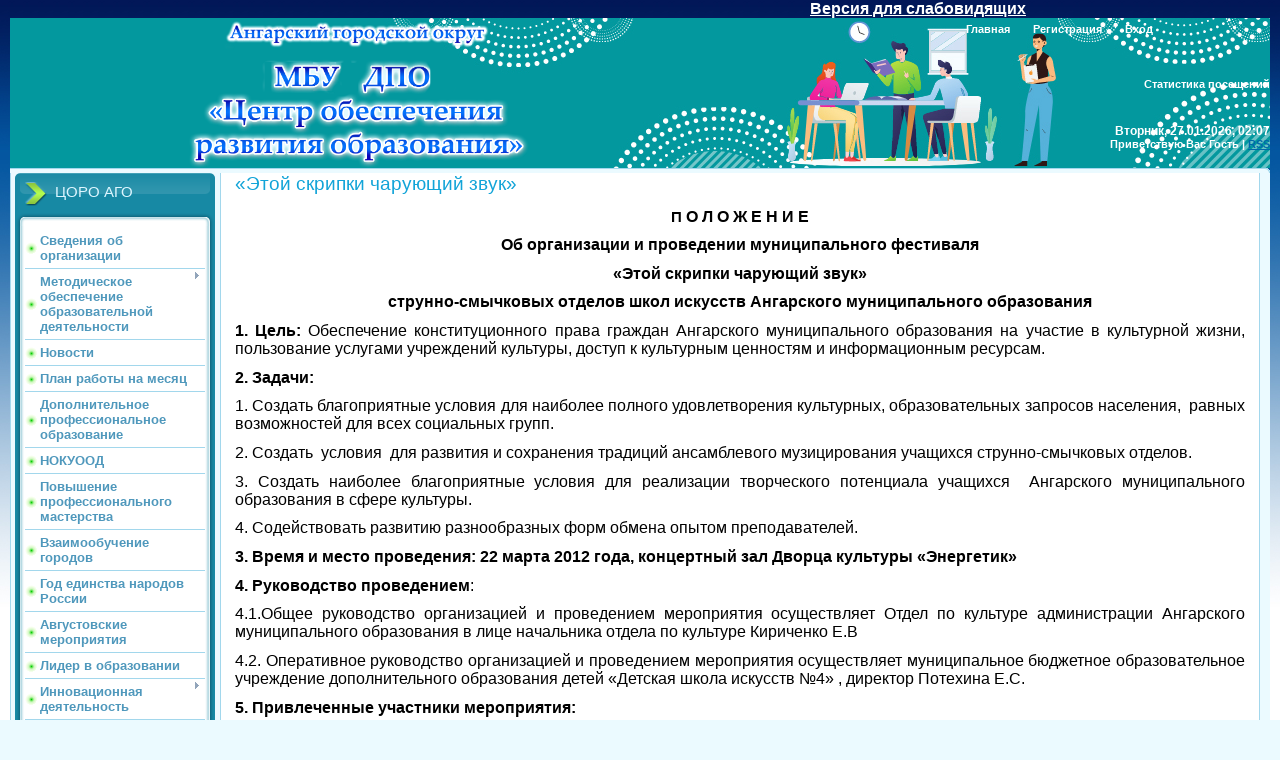

--- FILE ---
content_type: text/html; charset=UTF-8
request_url: http://educoroang.ru/index/ehtoj_skripki_charujushhij_zvuk/0-479
body_size: 7506
content:
<!DOCTYPE html PUBLIC "-//W3C//DTD HTML 4.01 Transitional//EN">
<html>
<head>
<meta http-equiv="content-type" content="text/html; charset=UTF-8">
<title>Центр обеспечения развития образования - «Этой скрипки чарующий звук»</title>

<link type="text/css" rel="stylesheet" href="/_st/my.css" />
 <link rel="icon" href="http://educoroang.ru/favicon.ico" type="image/x-icon"> 
<link rel="shortcut icon" href="http://educoroang.ru/favicon.ico" type="image/x-icon">
 

 

	<link rel="stylesheet" href="/.s/src/base.min.css?v=221608" />
	<link rel="stylesheet" href="/.s/src/layer1.min.css?v=221608" />

	<script src="/.s/src/jquery-1.12.4.min.js"></script>
	
	<script src="/.s/src/uwnd.min.js?v=221608"></script>
	<script src="//s740.ucoz.net/cgi/uutils.fcg?a=uSD&ca=2&ug=999&isp=1&r=0.90872094996293"></script>
	<link rel="stylesheet" href="/.s/src/ulightbox/ulightbox.min.css" />
	<link rel="stylesheet" href="/.s/src/social.css" />
	<script src="/.s/src/ulightbox/ulightbox.min.js"></script>
	<script>
/* --- UCOZ-JS-DATA --- */
window.uCoz = {"country":"US","language":"ru","sign":{"5255":"Помощник","7287":"Перейти на страницу с фотографией.","5458":"Следующий","7251":"Запрошенный контент не может быть загружен. Пожалуйста, попробуйте позже.","3125":"Закрыть","7252":"Предыдущий","7253":"Начать слайд-шоу","7254":"Изменить размер"},"uLightboxType":1,"ssid":"745476666177423222367","layerType":1,"module":"index","site":{"host":"angarsk-coro.ucoz.ru","domain":"educoroang.ru","id":"0angarsk-coro"}};
/* --- UCOZ-JS-CODE --- */
 function uSocialLogin(t) {
			var params = {"yandex":{"width":870,"height":515},"google":{"height":600,"width":700},"vkontakte":{"height":400,"width":790},"ok":{"height":390,"width":710},"facebook":{"width":950,"height":520}};
			var ref = escape(location.protocol + '//' + ('educoroang.ru' || location.hostname) + location.pathname + ((location.hash ? ( location.search ? location.search + '&' : '?' ) + 'rnd=' + Date.now() + location.hash : ( location.search || '' ))));
			window.open('/'+t+'?ref='+ref,'conwin','width='+params[t].width+',height='+params[t].height+',status=1,resizable=1,left='+parseInt((screen.availWidth/2)-(params[t].width/2))+',top='+parseInt((screen.availHeight/2)-(params[t].height/2)-20)+'screenX='+parseInt((screen.availWidth/2)-(params[t].width/2))+',screenY='+parseInt((screen.availHeight/2)-(params[t].height/2)-20));
			return false;
		}
		function TelegramAuth(user){
			user['a'] = 9; user['m'] = 'telegram';
			_uPostForm('', {type: 'POST', url: '/index/sub', data: user});
		}
function loginPopupForm(params = {}) { new _uWnd('LF', ' ', -250, -100, { closeonesc:1, resize:1 }, { url:'/index/40' + (params.urlParams ? '?'+params.urlParams : '') }) }
/* --- UCOZ-JS-END --- */
</script>

	<style>.UhideBlock{display:none; }</style>
	<script type="text/javascript">new Image().src = "//counter.yadro.ru/hit;noadsru?r"+escape(document.referrer)+(screen&&";s"+screen.width+"*"+screen.height+"*"+(screen.colorDepth||screen.pixelDepth))+";u"+escape(document.URL)+";"+Date.now();</script>

</head>
<body>
 <style>
 #hpvgd,.h-mdiv,.h-mdiv2,.h-ldiv,.h-rdiv {background:#EAEAEA; color:#6D6D6D;}
 #hpvgd {width:100%; z-index:100; width:100%; border-bottom:2px solid rgb(230,230,230);}
 .h-mdiv {display:none; position:relative; margin:auto; text-alegn:center;}
 .h-mdiv2 {display:none; position:fixed; margin:auto; text-alegn:center; width:400px; height:200px;}
 .h-ldiv {float:left; padding:7px 10px 7px 0px;}
 .h-rdiv {position:absolute; top:7px; right:0px; text-align:right;}
 .h-ni {display:none !important;}
 a.hcmaf {color:red; margin-left:5px; font-size:20px; font-weight:bold;}
 a.h-anl {color:#2a72cc;}
 a.h-al {color:#ED664B;}
 .h-fi {font-weight:bold; border-radius:50%; padding:0px 8px; margin-right:5px; font-size:19px;}
 .h-background-1 {color:#fff !important; background:#000 !important;}
 .h-background-2 {color:#000 !important; background:#fff !important;}
</style>
<script src="/js/uhpv-full.min.js"></script>
<script>
var uhe = 2,
 lng = 'ru',
 has = 0,
 imgs = 1,
 bg = 1,
 hwidth = 0,
 bgs = ['1','2'],
 fonts = ['17','19','21'];
$(document).ready(function(){uhpv(has)});
</script>
 
<div id="utbr8214" rel="s740"></div>

<div class="wrap">
<div class="contanier">
<!--U1AHEADER1Z--><script type="text/javascript" src="http://educoroang.ru/highslide/highslide.js"></script> 
<link rel="stylesheet" href="http://educoroang.ru/highslide/highslide.css" type="text/css"> 
<script type="text/javascript"> 

hs.graphicsDir = 'http://educoroang.ru/highslide/graphics/'; 
hs.outlineType = 'rounded-white'; 
</script>
<style>
 a:hover{font-color:#ff0000;}
</style>
<span id="uhvb" style="display:none;font-size:12pt;margin-left:800px;"><a href="javascript://" onclick="uvcl()"><b>Версия для слабовидящих</b></a></span>
<!--IF--><div class="header-right-forum"><div class="header-forum"><div style="text-align: left; background:url(http://educoroang.ru/css/fon2020.jpg) repeat-x;">&nbsp<img style="width:382px; height:150px; margin-left:150px;" alt="МБУ ДПО Центр обеспечения развития образования г.Ангарск" src="http://educoroang.ru/css/shapka_5.png"><br><div class="counter" style="text-align: center;">Статистика посещений<br></div><div class="date" style="text-align: center;">Вторник, 27.01.2026, 02:07</div>
<div class="user-bar"><!--<s5212>-->Приветствую Вас<!--</s>--> <b>Гость</b> | <a href="http://educoroang.ru/news/rss/">RSS</a></div>
<div class="navigation"><a href="http://educoroang.ru/"><!--<s5176>-->Главная<!--</s>--></a>  <a href="/register"><!--<s3089>-->Регистрация<!--</s>--></a>  <a href="javascript:;" rel="nofollow" onclick="loginPopupForm(); return false;"><!--<s3087>-->Вход<!--</s>--></a></div>
</div></div> </div><!--/U1AHEADER1Z-->

<!-- <middle> -->
<table class="main-table">
<tr>
<td class="left-side-block">
<!--U1CLEFTER1Z--><!-- <block1> -->

<div class="block">
<div class="block-title"><!-- <bt> -->ЦОРО АГО<!-- </bt> --></div>
<div class="block-top"><div class="block-content"><!-- <bc> --><div id="uMenuDiv1" class="uMenuV" style="position:relative;"><ul class="uMenuRoot">
<li><div class="umn-tl"><div class="umn-tr"><div class="umn-tc"></div></div></div><div class="umn-ml"><div class="umn-mr"><div class="umn-mc"><div class="uMenuItem"><a href="/index/o_centre/0-61"><span>Сведения об организации</span></a></div></div></div></div><div class="umn-bl"><div class="umn-br"><div class="umn-bc"><div class="umn-footer"></div></div></div></div></li>
<li style="position:relative;"><div class="umn-tl"><div class="umn-tr"><div class="umn-tc"></div></div></div><div class="umn-ml"><div class="umn-mr"><div class="umn-mc"><div class="uMenuItem"><div class="uMenuArrow"></div><a href="http://educoroang.ru/index/metodicheskoe_obespechenie_obrazovatelnoj_dejatelnosti/0-769"><span>Методическое обеспечение образовательной деятельности</span></a></div></div></div></div><div class="umn-bl"><div class="umn-br"><div class="umn-bc"><div class="umn-footer"></div></div></div></div><ul style="display:none;">
<li><div class="uMenuItem"><a href="http://educoroang.ru/index/vserossijskaja_olimpiada_shkolnikov/0-589"><span>Всероссийская олимпиада школьников</span></a></div></li>
<li><div class="uMenuItem"><a href="/index/podderzhka_detej/0-49"><span>Навигационная карта образовательных событий</span></a></div></li>
<li><div class="uMenuItem"><a href="/index/povyshenie_kvalifikacii/0-26"><span>Электронные образовательные ресурсы</span></a></div></li>
<li><div class="uMenuItem"><a href="http://educoroang.ru/index/profstandart/0-610"><span>Развитие кадрового потенциала</span></a></div></li>
<li><div class="uMenuItem"><a href="http://educoroang.ru/index/shnor/0-819"><span>ШНОР</span></a></div></li>
<li><div class="uMenuItem"><a href="http://educoroang.ru/index/metodicheskaja_aktivnost/0-638"><span>Муниципальный мониторинг</span></a></div></li></ul></li>
<li><div class="umn-tl"><div class="umn-tr"><div class="umn-tc"></div></div></div><div class="umn-ml"><div class="umn-mr"><div class="umn-mc"><div class="uMenuItem"><a href="http://educoroang.ru/news"><span>Новости</span></a></div></div></div></div><div class="umn-bl"><div class="umn-br"><div class="umn-bc"><div class="umn-footer"></div></div></div></div></li>
<li><div class="umn-tl"><div class="umn-tr"><div class="umn-tc"></div></div></div><div class="umn-ml"><div class="umn-mr"><div class="umn-mc"><div class="uMenuItem"><a href="http://educoroang.ru/index/plan/0-814"><span>План работы на месяц</span></a></div></div></div></div><div class="umn-bl"><div class="umn-br"><div class="umn-bc"><div class="umn-footer"></div></div></div></div></li>
<li><div class="umn-tl"><div class="umn-tr"><div class="umn-tc"></div></div></div><div class="umn-ml"><div class="umn-mr"><div class="umn-mc"><div class="uMenuItem"><a href="/index/dopolnitelnoe_professionalnoe_obrazovanie/0-781"><span>Дополнительное профессиональное образование</span></a></div></div></div></div><div class="umn-bl"><div class="umn-br"><div class="umn-bc"><div class="umn-footer"></div></div></div></div></li>
<li><div class="umn-tl"><div class="umn-tr"><div class="umn-tc"></div></div></div><div class="umn-ml"><div class="umn-mr"><div class="umn-mc"><div class="uMenuItem"><a href="http://educoroang.ru/index/nezavisimaja_ocenka_kachestva_obrazovanija/0-693"><span>НОКУООД</span></a></div></div></div></div><div class="umn-bl"><div class="umn-br"><div class="umn-bc"><div class="umn-footer"></div></div></div></div></li>
<li><div class="umn-tl"><div class="umn-tr"><div class="umn-tc"></div></div></div><div class="umn-ml"><div class="umn-mr"><div class="umn-mc"><div class="uMenuItem"><a href="/index/distancionnoe_obrazovanie/0-755" target="_blank"><span>Повышение профессионального мастерства</span></a></div></div></div></div><div class="umn-bl"><div class="umn-br"><div class="umn-bc"><div class="umn-footer"></div></div></div></div></li>
<li><div class="umn-tl"><div class="umn-tr"><div class="umn-tc"></div></div></div><div class="umn-ml"><div class="umn-mr"><div class="umn-mc"><div class="uMenuItem"><a href="/index/vzaimoobuchenie_gorodov/0-757"><span>Взаимообучение городов</span></a></div></div></div></div><div class="umn-bl"><div class="umn-br"><div class="umn-bc"><div class="umn-footer"></div></div></div></div></li>
<li><div class="umn-tl"><div class="umn-tr"><div class="umn-tc"></div></div></div><div class="umn-ml"><div class="umn-mr"><div class="umn-mc"><div class="uMenuItem"><a href="/index/god_pedagoga_i_nastavnika/0-796"><span>Год единства народов России</span></a></div></div></div></div><div class="umn-bl"><div class="umn-br"><div class="umn-bc"><div class="umn-footer"></div></div></div></div></li>
<li><div class="umn-tl"><div class="umn-tr"><div class="umn-tc"></div></div></div><div class="umn-ml"><div class="umn-mr"><div class="umn-mc"><div class="uMenuItem"><a href="/index/avgustovskie_meroprijatija/0-798"><span>Августовские мероприятия</span></a></div></div></div></div><div class="umn-bl"><div class="umn-br"><div class="umn-bc"><div class="umn-footer"></div></div></div></div></li>
<li><div class="umn-tl"><div class="umn-tr"><div class="umn-tc"></div></div></div><div class="umn-ml"><div class="umn-mr"><div class="umn-mc"><div class="uMenuItem"><a href="/index/lider_v_obrazovanii/0-795"><span>Лидер в образовании</span></a></div></div></div></div><div class="umn-bl"><div class="umn-br"><div class="umn-bc"><div class="umn-footer"></div></div></div></div></li>
<li style="position:relative;"><div class="umn-tl"><div class="umn-tr"><div class="umn-tc"></div></div></div><div class="umn-ml"><div class="umn-mr"><div class="umn-mc"><div class="uMenuItem"><div class="uMenuArrow"></div><a href="/index/innovacionnaja_dejatelnost/0-770"><span>Инновационная деятельность</span></a></div></div></div></div><div class="umn-bl"><div class="umn-br"><div class="umn-bc"><div class="umn-footer"></div></div></div></div><ul style="display:none;">
<li><div class="uMenuItem"><a href="/index/municipalnyj_ehkspertnyj_sovet_po_innovacionnoj_dejatelnosti/0-619"><span>Муниципальный экспертный совет по инновационной деятельности</span></a></div></li>
<li><div class="uMenuItem"><a href="http://educoroang.ru/index/uchimsja_zhit_ustojchivo_v_globalnom_mire/0-652"><span>Учимся жить устойчиво в глобальном мире</span></a></div></li>
<li><div class="uMenuItem"><a href="http://educoroang.ru/index/klassnyj_rukovoditel_vospitatelnaja_rabota_bez_granic/0-797"><span>Муниципальный проект «Классный руководитель – воспитательная работа без границ»</span></a></div></li>
<li><div class="uMenuItem"><a href="http://educoroang.ru/index/bazovaja_opornaja_ploshhadka_po_realizacii_gpro/0-762"><span>БОП "Модернизация технологий и содержания обучения в соответствии с ФГОС ...</span></a></div></li>
<li><div class="uMenuItem"><a href="http://educoroang.ru/index/o_realizacii_proekta_po_obnovlennomu_fgos/0-792"><span>Обновленный ФГОС</span></a></div></li>
<li><div class="uMenuItem"><a href="/index/funkcionalnaja_gramotnost/0-793"><span>Функциональная грамотность</span></a></div></li>
<li><div class="uMenuItem"><a href="http://educoroang.ru/index/innovacionnaja_ploshhadka_fgos_do/0-694"><span>Инновационная площадка ФГОС ДО</span></a></div></li></ul></li>
<li><div class="umn-tl"><div class="umn-tr"><div class="umn-tc"></div></div></div><div class="umn-ml"><div class="umn-mr"><div class="umn-mc"><div class="uMenuItem"><a href="/index/angarskaja_fgostochka/0-566"><span>Электронная газета "Ангарская ФГОСточка"</span></a></div></div></div></div><div class="umn-bl"><div class="umn-br"><div class="umn-bc"><div class="umn-footer"></div></div></div></div></li>
<li><div class="umn-tl"><div class="umn-tr"><div class="umn-tc"></div></div></div><div class="umn-ml"><div class="umn-mr"><div class="umn-mc"><div class="uMenuItem"><a href="/index/ssylki/0-205"><span>Ссылки</span></a></div></div></div></div><div class="umn-bl"><div class="umn-br"><div class="umn-bc"><div class="umn-footer"></div></div></div></div></li>
<li><div class="umn-tl"><div class="umn-tr"><div class="umn-tc"></div></div></div><div class="umn-ml"><div class="umn-mr"><div class="umn-mc"><div class="uMenuItem"><a href="/index/obratnaja_svjaz/0-62"><span>Обратная связь</span></a></div></div></div></div><div class="umn-bl"><div class="umn-br"><div class="umn-bc"><div class="umn-footer"></div></div></div></div></li>
<li><div class="umn-tl"><div class="umn-tr"><div class="umn-tc"></div></div></div><div class="umn-ml"><div class="umn-mr"><div class="umn-mc"><div class="uMenuItem"><a href="/index/anketirovanie_pedagogov/0-780"><span>Анкетирование для педагогов - Опрос 2025</span></a></div></div></div></div><div class="umn-bl"><div class="umn-br"><div class="umn-bc"><div class="umn-footer"></div></div></div></div></li>
<li><div class="umn-tl"><div class="umn-tr"><div class="umn-tc"></div></div></div><div class="umn-ml"><div class="umn-mr"><div class="umn-mc"><div class="uMenuItem"><a href="/index/nastavnichestvo/0-804"><span>Наставничество</span></a></div></div></div></div><div class="umn-bl"><div class="umn-br"><div class="umn-bc"><div class="umn-footer"></div></div></div></div></li>
<li><div class="umn-tl"><div class="umn-tr"><div class="umn-tc"></div></div></div><div class="umn-ml"><div class="umn-mr"><div class="umn-mc"><div class="uMenuItem"><a href="https://smp.edu.ru/"><span>Школа Министерства просвещения</span></a></div></div></div></div><div class="umn-bl"><div class="umn-br"><div class="umn-bc"><div class="umn-footer"></div></div></div></div></li></ul></div><script>$(function(){_uBuildMenu('#uMenuDiv1',0,document.location.href+'/','uMenuItemA','uMenuArrow',2500);})</script><!-- </bc> --></div></div>
</div>

<!-- </block1> -->

<!-- <block2> -->

<div class="block">
<div class="block-title"><!-- <bt> -->Методическое сопровождение<!-- </bt> --></div>
<div class="block-top"><div class="block-content"><!-- <bc> --><div id="uMenuDiv2" class="uMenuV" style="position:relative;"><ul class="uMenuRoot">
<li><div class="umn-tl"><div class="umn-tr"><div class="umn-tc"></div></div></div><div class="umn-ml"><div class="umn-mr"><div class="umn-mc"><div class="uMenuItem"><a href="/index/doshkolnoe_obrazovanie/0-554"><span>Дошкольное образование</span></a></div></div></div></div><div class="umn-bl"><div class="umn-br"><div class="umn-bc"><div class="umn-footer"></div></div></div></div></li>
<li><div class="umn-tl"><div class="umn-tr"><div class="umn-tc"></div></div></div><div class="umn-ml"><div class="umn-mr"><div class="umn-mc"><div class="uMenuItem"><a href="/index/nachalnoe_obrazovanie/0-574"><span>Начальное общее образование</span></a></div></div></div></div><div class="umn-bl"><div class="umn-br"><div class="umn-bc"><div class="umn-footer"></div></div></div></div></li>
<li><div class="umn-tl"><div class="umn-tr"><div class="umn-tc"></div></div></div><div class="umn-ml"><div class="umn-mr"><div class="umn-mc"><div class="uMenuItem"><a href="/index/dopolnitelnoe_obrazovanie/0-573"><span>Основное и среднее общее образование</span></a></div></div></div></div><div class="umn-bl"><div class="umn-br"><div class="umn-bc"><div class="umn-footer"></div></div></div></div></li>
<li><div class="umn-tl"><div class="umn-tr"><div class="umn-tc"></div></div></div><div class="umn-ml"><div class="umn-mr"><div class="umn-mc"><div class="uMenuItem"><a href="http://educoroang.ru/index/informacionnoe_soprovozhdenie/0-667"><span>Информационное сопровождение</span></a></div></div></div></div><div class="umn-bl"><div class="umn-br"><div class="umn-bc"><div class="umn-footer"></div></div></div></div></li>
<li><div class="umn-tl"><div class="umn-tr"><div class="umn-tc"></div></div></div><div class="umn-ml"><div class="umn-mr"><div class="umn-mc"><div class="uMenuItem"><a href="/index/shkolnye_biblioteki/0-579"><span>Школьные библиотеки</span></a></div></div></div></div><div class="umn-bl"><div class="umn-br"><div class="umn-bc"><div class="umn-footer"></div></div></div></div></li></ul></div><script>$(function(){_uBuildMenu('#uMenuDiv2',0,document.location.href+'/','uMenuItemA','uMenuArrow',2500);})</script><!-- </bc> --></div></div>
</div>


<!-- </block2> -->

<!-- <block3> -->

<div class="block">
<div class="block-title"><!-- <bt> -->Методическое сопровождение информатизации образования<!-- </bt> --></div>
<div class="block-top"><div class="block-content"><!-- <bc> --><div id="uMenuDiv3" class="uMenuV" style="position:relative;"><ul class="uMenuRoot">
<li><div class="umn-tl"><div class="umn-tr"><div class="umn-tc"></div></div></div><div class="umn-ml"><div class="umn-mr"><div class="umn-mc"><div class="uMenuItem"><a href="/index/informatizacija_obrazovanija/0-392"><span>Информатизация образования</span></a></div></div></div></div><div class="umn-bl"><div class="umn-br"><div class="umn-bc"><div class="umn-footer"></div></div></div></div></li>
<li><div class="umn-tl"><div class="umn-tr"><div class="umn-tc"></div></div></div><div class="umn-ml"><div class="umn-mr"><div class="umn-mc"><div class="uMenuItem"><a href="http://educoroang.ru/index/informacionnaja_bezopasnost/0-711"><span>Информационная безопасность</span></a></div></div></div></div><div class="umn-bl"><div class="umn-br"><div class="umn-bc"><div class="umn-footer"></div></div></div></div></li></ul></div><script>$(function(){_uBuildMenu('#uMenuDiv3',0,document.location.href+'/','uMenuItemA','uMenuArrow',2500);})</script><!-- </bc> --></div></div>
</div>


<div class="block">
<div class="block-title"><!-- <bt> -->Территориальная психолого-медико-педагогическая комиссия<!-- </bt> --></div>
<div class="block-top"><div class="block-content"><!-- <bc> --><div id="uMenuDiv5" class="uMenuV" style="position:relative;"><ul class="uMenuRoot">
<li><div class="umn-tl"><div class="umn-tr"><div class="umn-tc"></div></div></div><div class="umn-ml"><div class="umn-mr"><div class="umn-mc"><div class="uMenuItem"><a href="http://educoroang.ru/index/psikhologo_mediko_pedagogicheskaja_komissija_pmpk/0-685"><span>Документы</span></a></div></div></div></div><div class="umn-bl"><div class="umn-br"><div class="umn-bc"><div class="umn-footer"></div></div></div></div></li>
<li><div class="umn-tl"><div class="umn-tr"><div class="umn-tc"></div></div></div><div class="umn-ml"><div class="umn-mr"><div class="umn-mc"><div class="uMenuItem"><a href="http://educoroang.ru/index/soprovozhdenie_detej_s_ovz/0-681"><span>Сопровождение детей с ОВЗ</span></a></div></div></div></div><div class="umn-bl"><div class="umn-br"><div class="umn-bc"><div class="umn-footer"></div></div></div></div></li></ul></div><script>$(function(){_uBuildMenu('#uMenuDiv5',0,document.location.href+'/','uMenuItemA','uMenuArrow',2500);})</script><!-- </bc> --></div></div>
</div>

<!-- </block3> -->

<div class="block">
<div class="block-title"><!-- <bt> --><!--<s5158>--><span style='font-family: "Monotype Corsiva"'>Форма входа</span><!--</s>--><!-- </bt> --></div>
<div class="block-top"><div class="block-content"><!-- <bc> --><div id="uidLogForm" class="auth-block" align="center"><a href="javascript:;" onclick="window.open('https://login.uid.me/?site=0angarsk-coro&ref='+escape(location.protocol + '//' + ('educoroang.ru' || location.hostname) + location.pathname + ((location.hash ? ( location.search ? location.search + '&' : '?' ) + 'rnd=' + Date.now() + location.hash : ( location.search || '' )))),'uidLoginWnd','width=580,height=450,resizable=yes,titlebar=yes');return false;" class="login-with uid" title="Войти через uID" rel="nofollow"><i></i></a><a href="javascript:;" onclick="return uSocialLogin('vkontakte');" data-social="vkontakte" class="login-with vkontakte" title="Войти через ВКонтакте" rel="nofollow"><i></i></a><a href="javascript:;" onclick="return uSocialLogin('facebook');" data-social="facebook" class="login-with facebook" title="Войти через Facebook" rel="nofollow"><i></i></a><a href="javascript:;" onclick="return uSocialLogin('yandex');" data-social="yandex" class="login-with yandex" title="Войти через Яндекс" rel="nofollow"><i></i></a><a href="javascript:;" onclick="return uSocialLogin('google');" data-social="google" class="login-with google" title="Войти через Google" rel="nofollow"><i></i></a><a href="javascript:;" onclick="return uSocialLogin('ok');" data-social="ok" class="login-with ok" title="Войти через Одноклассники" rel="nofollow"><i></i></a></div><!-- </bc> --></div></div></div>

<!-- <block4> -->

<div class="block">
<div class="block-title"><!-- <bt> --><!--<s3199>--><font face="Monotype Corsiva">Поиск</font><!--</s>--><!-- </bt> --></div>
<div class="block-top"><div class="block-content"><!-- <bc> -->
		<div class="searchForm">
			<form onsubmit="this.sfSbm.disabled=true" method="get" style="margin:0" action="/search/">
				<div align="center" class="schQuery">
					<input type="text" name="q" maxlength="30" size="20" class="queryField" />
				</div>
				<div align="center" class="schBtn">
					<input type="submit" class="searchSbmFl" name="sfSbm" value="Найти" />
				</div>
				<input type="hidden" name="t" value="0">
			</form>
		</div><!-- </bc> --></div></div>
</div>

<!-- </block4> -->

<!-- <block5> -->
<!--IF-->
<div class="block">
<div class="block-title"><!-- <bt> --><!--<s3199>--><font face="Monotype Corsiva">ММС Ангарска</font><!--</s>--><!-- </bt> --></div>
 <div class="block-top"><div class="block-content"><!-- <bc> --> <a
 href="https://vk.com/public217341075" target="_blank"><img
 style="border: 0px solid ; width: 179px; height: 64px;" alt=""
 title="ММС Ангарска" src="http://educoroang.ru/css/vk.png" >
 </a><!-- </bc> --></div></div>
</div>
 <!-- </block5> -->
<!-- <block6> -->
<!--IF-->
<div align="center">
 <div class="block">
 <a
 href="http://edu-angarsk.ru/index/municipalnaja_sluzhba_psikhologicheskogo_konsultirovanija/0-213" target="_blank"><img
 style="border: 0px solid ; width: 181px; height: 120px;" alt=""
 title="Муниципальная служба психологического консультирования" src="http://edu-angarsk.ru/psyh_sluzhba/11.png" >
 </a>
</div>
 <div class="block">
<a
 href="https://docs.google.com/forms/d/e/1FAIpQLScF-87EmIk9245Vn9HksecU3Lj0JvnOv5UJMOFTliEAwJwyUg/viewform" target="_blank"><img
 style="border: 0px solid ; width: 170px; height: 100px;" alt=""
 title="Опрос" src="http://educoroang.ru/css/opros.jpg" >
 </a>
</div>
 <div class="block">
<a
 href="https://mioo.ru/" target="_blank"><img
 style="border: 0px solid ; width: 170px; height: 100px;" alt=""
 title="МИОО" src="http://educoroang.ru/css/mcrkpo..png" >
 </a>
</div>
 <!-- </block6> --><!--/U1CLEFTER1Z-->
</td>
<td class="content-block">
<h1>«Этой скрипки чарующий звук»</h1> 
<!-- <body> --><div class="page-content-wrapper"><p class="MsoNormal" align="center" style="text-align:center"><b><span style="font-size:11.0pt">П </span></b><b><span style="font-size:12.0pt">О Л О Ж Е Н И Е<o:p></o:p></span></b></p>

<p class="MsoNormal" align="center" style="text-align:center"><b><span style="font-size:12.0pt">Об организации и проведении
муниципального фестиваля<o:p></o:p></span></b></p>

<p class="MsoNormal" align="center" style="text-align:center"><b><span style="font-size:12.0pt">«Этой скрипки чарующий звук»<o:p></o:p></span></b></p>

<p class="MsoNormal" align="center" style="text-align:center"><b><span style="font-size:12.0pt">струнно-смычковых отделов школ искусств
Ангарского муниципального образования<o:p></o:p></span></b></p>

<p class="MsoNormal" style="text-align:justify"><b><span style="font-size:12.0pt">1.&nbsp;Цель: </span></b><span style="font-size:12.0pt">Обеспечение конституционного права граждан Ангарского
муниципального образования на участие в культурной жизни, пользование услугами
учреждений культуры, доступ к культурным ценностям и информационным ресурсам.<o:p></o:p></span></p>

<p class="MsoNormal" style="text-align:justify"><b><span style="font-size:12.0pt">2.&nbsp;Задачи: </span></b><i><span style="font-size:12.0pt">&nbsp;</span></i><b><span style="font-size:12.0pt"><o:p></o:p></span></b></p>

<p class="MsoNormal" style="text-align:justify"><span style="font-size:12.0pt">1.&nbsp;Создать
благоприятные условия для наиболее полного удовлетворения культурных, образовательных
запросов населения,&nbsp; равных возможностей
для всех социальных групп.<o:p></o:p></span></p>

<p class="MsoNormal" style="text-align:justify"><span style="font-size:12.0pt">2.&nbsp;Создать&nbsp; условия&nbsp;
для развития и сохранения традиций ансамблевого музицирования учащихся
струнно-смычковых отделов.<o:p></o:p></span></p>

<p class="MsoNormal" style="text-align:justify"><span style="font-size:12.0pt">3.&nbsp;Создать
наиболее благоприятные условия для реализации творческого потенциала
учащихся&nbsp; Ангарского муниципального
образования в сфере культуры.<o:p></o:p></span></p>

<p class="MsoNormal" style="text-align:justify"><span style="font-size:12.0pt">4.&nbsp;Содействовать
развитию разнообразных форм обмена опытом преподавателей.<o:p></o:p></span></p>

<p class="MsoNormal" style="text-align:justify"><b><span style="font-size:12.0pt">3.&nbsp;Время и место проведения: 22
марта 2012 года, концертный зал Дворца культуры «Энергетик»<o:p></o:p></span></b></p>

<p class="MsoNormal" style="text-align:justify"><b><span style="font-size:12.0pt">4.&nbsp;Руководство проведением</span></b><span style="font-size:12.0pt">: <o:p></o:p></span></p>

<p class="MsoNormal" style="text-align:justify"><span style="font-size:12.0pt">4.1.Общее
руководство организацией и проведением мероприятия осуществляет Отдел по
культуре администрации Ангарского муниципального образования в лице начальника
отдела по культуре Кириченко Е.В <o:p></o:p></span></p>

<p class="MsoNormal" style="text-align:justify"><span style="font-size:12.0pt">4.2.
Оперативное руководство организацией и проведением мероприятия осуществляет
муниципальное бюджетное образовательное учреждение дополнительного образования
детей «Детская школа искусств №4» , директор Потехина Е.С.<o:p></o:p></span></p>

<p class="MsoNormal" style="text-align:justify"><b><span style="font-size:12.0pt">5.&nbsp;Привлеченные участники
мероприятия:<o:p></o:p></span></b></p>

<p class="MsoNormal" style="text-align:justify"><span style="font-size:12.0pt">Ансамбли,
дуэты школ искусств г. Ангарска<o:p></o:p></span></p>

<p class="MsoNormal" style="text-align:justify"><b><span style="font-size:12.0pt">6.&nbsp;Финансовые расходы:<o:p></o:p></span></b></p>

<p class="MsoNormal" style="text-align:justify"><span style="font-size:12.0pt">6.1&nbsp;.Расходы,
связанные с организацией и проведением мероприятия несут:<o:p></o:p></span></p>

<p class="MsoNormal" style="text-align:justify"><span style="font-size:12.0pt">6.1.1.&nbsp;Отдел
по культуре администрации Ангарского муниципального образования&nbsp;<b><o:p></o:p></b></span></p></div><!-- </body> -->
</td>
<td class="right-side-block">

</td>
</tr>
<tr><td class="left-side-bottom"></td><td class="content-side-bottom"></td><td class="right-side-bottom"></td></tr>
</table>
<!-- </middle> -->

<!--U1BFOOTER1Z--><div class="footer1"><div class="footer2"><div class="footer3"><div class="footer4"><br>
<!-- <copy> -->ЦОРО АГО 2026<!-- </copy> --><br><br>n.<br></div></div></div></div><br><!--/U1BFOOTER1Z-->
</div>
</div>
</body>
</html>
<!-- 0.07655 (s740) -->